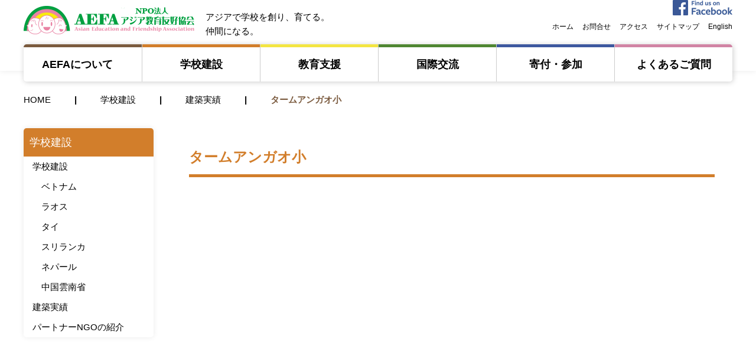

--- FILE ---
content_type: text/html; charset=UTF-8
request_url: https://www.nippon-aefa.org/result/%E3%82%BF%E3%83%BC%E3%83%A0%E3%82%A2%E3%83%B3%E3%82%AC%E3%82%AA%E5%B0%8F%E5%AD%A6%E6%A0%A1/
body_size: 9481
content:
<!DOCTYPE html>
<html lang="ja">
<head>
<!-- Global site tag (gtag.js) - Google Analytics -->
<script async src="https://www.googletagmanager.com/gtag/js?id=G-BFXHJZ69EY"></script>
<script>
  window.dataLayer = window.dataLayer || [];
  function gtag(){dataLayer.push(arguments);}
  gtag('js', new Date());
  gtag('config', 'G-BFXHJZ69EY');
</script>
<meta charset="UTF-8" />
<meta content="width=device-width,initial-scale=1,user-scalable=0" name="viewport">
<meta content="ie=edge" http-equiv="X-UA-Compatible">
<meta http-equiv="Content-Type" content="text/html; charset=utf-8">
<title>タームアンガオ小  |  NPO法人 AEFA アジア教育友好協会 | </title>
	<meta content="NPO法人 AEFA アジア教育友好協会では、アジアの子供達の教育環境を支援するために、地域住民と一体になって学校建設、学校運営を推進しています。また、日本の子供たちとアジアの子供たちの交流にも力を注いでいます。" name="description">
	<meta content="アジア,教育,学校,学校建築,学校運営,教育支援,アジア教育友好協会,AEFA,aefa,日本財団,asia,education" name="keywords">
	<!-- ogp-->
	<meta content="NPO法人 AEFA アジア教育友好協会" property="og:title">
	<meta content="NPO法人 AEFA アジア教育友好協会では、アジアの子供達の教育環境を支援するために、地域住民と一体になって学校建設、学校運営を推進しています。また、日本の子供たちとアジアの子供たちの交流にも力を注いでいます。" property="og:description">
	<meta content="https://www.nippon-aefa.org/" property="og:url">
	<meta content="https://www.nippon-aefa.org/wp-content/themes/aefa_new/assets/images/ogp.jpg" property="og:image">
	<meta content="NPO法人 AEFA アジア教育友好協会" property="og:site_name">
	<meta content="summary_large_image" name="twitter:card">
	<meta content="https://www.nippon-aefa.org/" name="twitter:site">
	<meta content="NPO法人 AEFA アジア教育友好協会" name="twitter:title">
	<meta content="NPO法人 AEFA アジア教育友好協会では、アジアの子供達の教育環境を支援するために、地域住民と一体になって学校建設、学校運営を推進しています。また、日本の子供たちとアジアの子供たちの交流にも力を注いでいます。" name="twitter:description">
	<meta content="https://www.nippon-aefa.org/wp-content/themes/aefa_new/assets/images/ogp.jpg" name="twitter:image">
<meta name="format-detection" content="telephone=no" />
<meta name="copyright" content="Copyrights(C) 2013-  All Rights Reserved.">
<!-- css -->
<!--<link rel="stylesheet" type="text/css" href="https://www.nippon-aefa.org/wp-content/themes/aefa_new/css/common.css" />-->
	
<link rel="stylesheet" href="https://www.nippon-aefa.org/wp-content/themes/aefa_new/style.css" />
<link rel="stylesheet" href="https://www.nippon-aefa.org/wp-content/themes/aefa_new/assets/css/main.css" />
<link rel="stylesheet" href="https://www.nippon-aefa.org/wp-content/themes/aefa_new/assets/css/print.css" />
	
<link rel="shortcut icon" href="/favicon.ico" />

<meta name='robots' content='max-image-preview:large' />
	<style>img:is([sizes="auto" i], [sizes^="auto," i]) { contain-intrinsic-size: 3000px 1500px }</style>
	<!-- Jetpack Site Verification Tags -->
<link rel='dns-prefetch' href='//webfonts.xserver.jp' />
<link rel='dns-prefetch' href='//stats.wp.com' />
<link rel='preconnect' href='//i0.wp.com' />
<link rel='preconnect' href='//c0.wp.com' />
<script type="text/javascript">
/* <![CDATA[ */
window._wpemojiSettings = {"baseUrl":"https:\/\/s.w.org\/images\/core\/emoji\/16.0.1\/72x72\/","ext":".png","svgUrl":"https:\/\/s.w.org\/images\/core\/emoji\/16.0.1\/svg\/","svgExt":".svg","source":{"concatemoji":"https:\/\/www.nippon-aefa.org\/wp-includes\/js\/wp-emoji-release.min.js?ver=6.8.3"}};
/*! This file is auto-generated */
!function(s,n){var o,i,e;function c(e){try{var t={supportTests:e,timestamp:(new Date).valueOf()};sessionStorage.setItem(o,JSON.stringify(t))}catch(e){}}function p(e,t,n){e.clearRect(0,0,e.canvas.width,e.canvas.height),e.fillText(t,0,0);var t=new Uint32Array(e.getImageData(0,0,e.canvas.width,e.canvas.height).data),a=(e.clearRect(0,0,e.canvas.width,e.canvas.height),e.fillText(n,0,0),new Uint32Array(e.getImageData(0,0,e.canvas.width,e.canvas.height).data));return t.every(function(e,t){return e===a[t]})}function u(e,t){e.clearRect(0,0,e.canvas.width,e.canvas.height),e.fillText(t,0,0);for(var n=e.getImageData(16,16,1,1),a=0;a<n.data.length;a++)if(0!==n.data[a])return!1;return!0}function f(e,t,n,a){switch(t){case"flag":return n(e,"\ud83c\udff3\ufe0f\u200d\u26a7\ufe0f","\ud83c\udff3\ufe0f\u200b\u26a7\ufe0f")?!1:!n(e,"\ud83c\udde8\ud83c\uddf6","\ud83c\udde8\u200b\ud83c\uddf6")&&!n(e,"\ud83c\udff4\udb40\udc67\udb40\udc62\udb40\udc65\udb40\udc6e\udb40\udc67\udb40\udc7f","\ud83c\udff4\u200b\udb40\udc67\u200b\udb40\udc62\u200b\udb40\udc65\u200b\udb40\udc6e\u200b\udb40\udc67\u200b\udb40\udc7f");case"emoji":return!a(e,"\ud83e\udedf")}return!1}function g(e,t,n,a){var r="undefined"!=typeof WorkerGlobalScope&&self instanceof WorkerGlobalScope?new OffscreenCanvas(300,150):s.createElement("canvas"),o=r.getContext("2d",{willReadFrequently:!0}),i=(o.textBaseline="top",o.font="600 32px Arial",{});return e.forEach(function(e){i[e]=t(o,e,n,a)}),i}function t(e){var t=s.createElement("script");t.src=e,t.defer=!0,s.head.appendChild(t)}"undefined"!=typeof Promise&&(o="wpEmojiSettingsSupports",i=["flag","emoji"],n.supports={everything:!0,everythingExceptFlag:!0},e=new Promise(function(e){s.addEventListener("DOMContentLoaded",e,{once:!0})}),new Promise(function(t){var n=function(){try{var e=JSON.parse(sessionStorage.getItem(o));if("object"==typeof e&&"number"==typeof e.timestamp&&(new Date).valueOf()<e.timestamp+604800&&"object"==typeof e.supportTests)return e.supportTests}catch(e){}return null}();if(!n){if("undefined"!=typeof Worker&&"undefined"!=typeof OffscreenCanvas&&"undefined"!=typeof URL&&URL.createObjectURL&&"undefined"!=typeof Blob)try{var e="postMessage("+g.toString()+"("+[JSON.stringify(i),f.toString(),p.toString(),u.toString()].join(",")+"));",a=new Blob([e],{type:"text/javascript"}),r=new Worker(URL.createObjectURL(a),{name:"wpTestEmojiSupports"});return void(r.onmessage=function(e){c(n=e.data),r.terminate(),t(n)})}catch(e){}c(n=g(i,f,p,u))}t(n)}).then(function(e){for(var t in e)n.supports[t]=e[t],n.supports.everything=n.supports.everything&&n.supports[t],"flag"!==t&&(n.supports.everythingExceptFlag=n.supports.everythingExceptFlag&&n.supports[t]);n.supports.everythingExceptFlag=n.supports.everythingExceptFlag&&!n.supports.flag,n.DOMReady=!1,n.readyCallback=function(){n.DOMReady=!0}}).then(function(){return e}).then(function(){var e;n.supports.everything||(n.readyCallback(),(e=n.source||{}).concatemoji?t(e.concatemoji):e.wpemoji&&e.twemoji&&(t(e.twemoji),t(e.wpemoji)))}))}((window,document),window._wpemojiSettings);
/* ]]> */
</script>
<style id='wp-emoji-styles-inline-css' type='text/css'>

	img.wp-smiley, img.emoji {
		display: inline !important;
		border: none !important;
		box-shadow: none !important;
		height: 1em !important;
		width: 1em !important;
		margin: 0 0.07em !important;
		vertical-align: -0.1em !important;
		background: none !important;
		padding: 0 !important;
	}
</style>
<link rel='stylesheet' id='wp-block-library-css' href='https://c0.wp.com/c/6.8.3/wp-includes/css/dist/block-library/style.min.css' type='text/css' media='all' />
<style id='classic-theme-styles-inline-css' type='text/css'>
/*! This file is auto-generated */
.wp-block-button__link{color:#fff;background-color:#32373c;border-radius:9999px;box-shadow:none;text-decoration:none;padding:calc(.667em + 2px) calc(1.333em + 2px);font-size:1.125em}.wp-block-file__button{background:#32373c;color:#fff;text-decoration:none}
</style>
<link rel='stylesheet' id='mediaelement-css' href='https://c0.wp.com/c/6.8.3/wp-includes/js/mediaelement/mediaelementplayer-legacy.min.css' type='text/css' media='all' />
<link rel='stylesheet' id='wp-mediaelement-css' href='https://c0.wp.com/c/6.8.3/wp-includes/js/mediaelement/wp-mediaelement.min.css' type='text/css' media='all' />
<style id='jetpack-sharing-buttons-style-inline-css' type='text/css'>
.jetpack-sharing-buttons__services-list{display:flex;flex-direction:row;flex-wrap:wrap;gap:0;list-style-type:none;margin:5px;padding:0}.jetpack-sharing-buttons__services-list.has-small-icon-size{font-size:12px}.jetpack-sharing-buttons__services-list.has-normal-icon-size{font-size:16px}.jetpack-sharing-buttons__services-list.has-large-icon-size{font-size:24px}.jetpack-sharing-buttons__services-list.has-huge-icon-size{font-size:36px}@media print{.jetpack-sharing-buttons__services-list{display:none!important}}.editor-styles-wrapper .wp-block-jetpack-sharing-buttons{gap:0;padding-inline-start:0}ul.jetpack-sharing-buttons__services-list.has-background{padding:1.25em 2.375em}
</style>
<style id='global-styles-inline-css' type='text/css'>
:root{--wp--preset--aspect-ratio--square: 1;--wp--preset--aspect-ratio--4-3: 4/3;--wp--preset--aspect-ratio--3-4: 3/4;--wp--preset--aspect-ratio--3-2: 3/2;--wp--preset--aspect-ratio--2-3: 2/3;--wp--preset--aspect-ratio--16-9: 16/9;--wp--preset--aspect-ratio--9-16: 9/16;--wp--preset--color--black: #000000;--wp--preset--color--cyan-bluish-gray: #abb8c3;--wp--preset--color--white: #ffffff;--wp--preset--color--pale-pink: #f78da7;--wp--preset--color--vivid-red: #cf2e2e;--wp--preset--color--luminous-vivid-orange: #ff6900;--wp--preset--color--luminous-vivid-amber: #fcb900;--wp--preset--color--light-green-cyan: #7bdcb5;--wp--preset--color--vivid-green-cyan: #00d084;--wp--preset--color--pale-cyan-blue: #8ed1fc;--wp--preset--color--vivid-cyan-blue: #0693e3;--wp--preset--color--vivid-purple: #9b51e0;--wp--preset--gradient--vivid-cyan-blue-to-vivid-purple: linear-gradient(135deg,rgba(6,147,227,1) 0%,rgb(155,81,224) 100%);--wp--preset--gradient--light-green-cyan-to-vivid-green-cyan: linear-gradient(135deg,rgb(122,220,180) 0%,rgb(0,208,130) 100%);--wp--preset--gradient--luminous-vivid-amber-to-luminous-vivid-orange: linear-gradient(135deg,rgba(252,185,0,1) 0%,rgba(255,105,0,1) 100%);--wp--preset--gradient--luminous-vivid-orange-to-vivid-red: linear-gradient(135deg,rgba(255,105,0,1) 0%,rgb(207,46,46) 100%);--wp--preset--gradient--very-light-gray-to-cyan-bluish-gray: linear-gradient(135deg,rgb(238,238,238) 0%,rgb(169,184,195) 100%);--wp--preset--gradient--cool-to-warm-spectrum: linear-gradient(135deg,rgb(74,234,220) 0%,rgb(151,120,209) 20%,rgb(207,42,186) 40%,rgb(238,44,130) 60%,rgb(251,105,98) 80%,rgb(254,248,76) 100%);--wp--preset--gradient--blush-light-purple: linear-gradient(135deg,rgb(255,206,236) 0%,rgb(152,150,240) 100%);--wp--preset--gradient--blush-bordeaux: linear-gradient(135deg,rgb(254,205,165) 0%,rgb(254,45,45) 50%,rgb(107,0,62) 100%);--wp--preset--gradient--luminous-dusk: linear-gradient(135deg,rgb(255,203,112) 0%,rgb(199,81,192) 50%,rgb(65,88,208) 100%);--wp--preset--gradient--pale-ocean: linear-gradient(135deg,rgb(255,245,203) 0%,rgb(182,227,212) 50%,rgb(51,167,181) 100%);--wp--preset--gradient--electric-grass: linear-gradient(135deg,rgb(202,248,128) 0%,rgb(113,206,126) 100%);--wp--preset--gradient--midnight: linear-gradient(135deg,rgb(2,3,129) 0%,rgb(40,116,252) 100%);--wp--preset--font-size--small: 13px;--wp--preset--font-size--medium: 20px;--wp--preset--font-size--large: 36px;--wp--preset--font-size--x-large: 42px;--wp--preset--spacing--20: 0.44rem;--wp--preset--spacing--30: 0.67rem;--wp--preset--spacing--40: 1rem;--wp--preset--spacing--50: 1.5rem;--wp--preset--spacing--60: 2.25rem;--wp--preset--spacing--70: 3.38rem;--wp--preset--spacing--80: 5.06rem;--wp--preset--shadow--natural: 6px 6px 9px rgba(0, 0, 0, 0.2);--wp--preset--shadow--deep: 12px 12px 50px rgba(0, 0, 0, 0.4);--wp--preset--shadow--sharp: 6px 6px 0px rgba(0, 0, 0, 0.2);--wp--preset--shadow--outlined: 6px 6px 0px -3px rgba(255, 255, 255, 1), 6px 6px rgba(0, 0, 0, 1);--wp--preset--shadow--crisp: 6px 6px 0px rgba(0, 0, 0, 1);}:where(.is-layout-flex){gap: 0.5em;}:where(.is-layout-grid){gap: 0.5em;}body .is-layout-flex{display: flex;}.is-layout-flex{flex-wrap: wrap;align-items: center;}.is-layout-flex > :is(*, div){margin: 0;}body .is-layout-grid{display: grid;}.is-layout-grid > :is(*, div){margin: 0;}:where(.wp-block-columns.is-layout-flex){gap: 2em;}:where(.wp-block-columns.is-layout-grid){gap: 2em;}:where(.wp-block-post-template.is-layout-flex){gap: 1.25em;}:where(.wp-block-post-template.is-layout-grid){gap: 1.25em;}.has-black-color{color: var(--wp--preset--color--black) !important;}.has-cyan-bluish-gray-color{color: var(--wp--preset--color--cyan-bluish-gray) !important;}.has-white-color{color: var(--wp--preset--color--white) !important;}.has-pale-pink-color{color: var(--wp--preset--color--pale-pink) !important;}.has-vivid-red-color{color: var(--wp--preset--color--vivid-red) !important;}.has-luminous-vivid-orange-color{color: var(--wp--preset--color--luminous-vivid-orange) !important;}.has-luminous-vivid-amber-color{color: var(--wp--preset--color--luminous-vivid-amber) !important;}.has-light-green-cyan-color{color: var(--wp--preset--color--light-green-cyan) !important;}.has-vivid-green-cyan-color{color: var(--wp--preset--color--vivid-green-cyan) !important;}.has-pale-cyan-blue-color{color: var(--wp--preset--color--pale-cyan-blue) !important;}.has-vivid-cyan-blue-color{color: var(--wp--preset--color--vivid-cyan-blue) !important;}.has-vivid-purple-color{color: var(--wp--preset--color--vivid-purple) !important;}.has-black-background-color{background-color: var(--wp--preset--color--black) !important;}.has-cyan-bluish-gray-background-color{background-color: var(--wp--preset--color--cyan-bluish-gray) !important;}.has-white-background-color{background-color: var(--wp--preset--color--white) !important;}.has-pale-pink-background-color{background-color: var(--wp--preset--color--pale-pink) !important;}.has-vivid-red-background-color{background-color: var(--wp--preset--color--vivid-red) !important;}.has-luminous-vivid-orange-background-color{background-color: var(--wp--preset--color--luminous-vivid-orange) !important;}.has-luminous-vivid-amber-background-color{background-color: var(--wp--preset--color--luminous-vivid-amber) !important;}.has-light-green-cyan-background-color{background-color: var(--wp--preset--color--light-green-cyan) !important;}.has-vivid-green-cyan-background-color{background-color: var(--wp--preset--color--vivid-green-cyan) !important;}.has-pale-cyan-blue-background-color{background-color: var(--wp--preset--color--pale-cyan-blue) !important;}.has-vivid-cyan-blue-background-color{background-color: var(--wp--preset--color--vivid-cyan-blue) !important;}.has-vivid-purple-background-color{background-color: var(--wp--preset--color--vivid-purple) !important;}.has-black-border-color{border-color: var(--wp--preset--color--black) !important;}.has-cyan-bluish-gray-border-color{border-color: var(--wp--preset--color--cyan-bluish-gray) !important;}.has-white-border-color{border-color: var(--wp--preset--color--white) !important;}.has-pale-pink-border-color{border-color: var(--wp--preset--color--pale-pink) !important;}.has-vivid-red-border-color{border-color: var(--wp--preset--color--vivid-red) !important;}.has-luminous-vivid-orange-border-color{border-color: var(--wp--preset--color--luminous-vivid-orange) !important;}.has-luminous-vivid-amber-border-color{border-color: var(--wp--preset--color--luminous-vivid-amber) !important;}.has-light-green-cyan-border-color{border-color: var(--wp--preset--color--light-green-cyan) !important;}.has-vivid-green-cyan-border-color{border-color: var(--wp--preset--color--vivid-green-cyan) !important;}.has-pale-cyan-blue-border-color{border-color: var(--wp--preset--color--pale-cyan-blue) !important;}.has-vivid-cyan-blue-border-color{border-color: var(--wp--preset--color--vivid-cyan-blue) !important;}.has-vivid-purple-border-color{border-color: var(--wp--preset--color--vivid-purple) !important;}.has-vivid-cyan-blue-to-vivid-purple-gradient-background{background: var(--wp--preset--gradient--vivid-cyan-blue-to-vivid-purple) !important;}.has-light-green-cyan-to-vivid-green-cyan-gradient-background{background: var(--wp--preset--gradient--light-green-cyan-to-vivid-green-cyan) !important;}.has-luminous-vivid-amber-to-luminous-vivid-orange-gradient-background{background: var(--wp--preset--gradient--luminous-vivid-amber-to-luminous-vivid-orange) !important;}.has-luminous-vivid-orange-to-vivid-red-gradient-background{background: var(--wp--preset--gradient--luminous-vivid-orange-to-vivid-red) !important;}.has-very-light-gray-to-cyan-bluish-gray-gradient-background{background: var(--wp--preset--gradient--very-light-gray-to-cyan-bluish-gray) !important;}.has-cool-to-warm-spectrum-gradient-background{background: var(--wp--preset--gradient--cool-to-warm-spectrum) !important;}.has-blush-light-purple-gradient-background{background: var(--wp--preset--gradient--blush-light-purple) !important;}.has-blush-bordeaux-gradient-background{background: var(--wp--preset--gradient--blush-bordeaux) !important;}.has-luminous-dusk-gradient-background{background: var(--wp--preset--gradient--luminous-dusk) !important;}.has-pale-ocean-gradient-background{background: var(--wp--preset--gradient--pale-ocean) !important;}.has-electric-grass-gradient-background{background: var(--wp--preset--gradient--electric-grass) !important;}.has-midnight-gradient-background{background: var(--wp--preset--gradient--midnight) !important;}.has-small-font-size{font-size: var(--wp--preset--font-size--small) !important;}.has-medium-font-size{font-size: var(--wp--preset--font-size--medium) !important;}.has-large-font-size{font-size: var(--wp--preset--font-size--large) !important;}.has-x-large-font-size{font-size: var(--wp--preset--font-size--x-large) !important;}
:where(.wp-block-post-template.is-layout-flex){gap: 1.25em;}:where(.wp-block-post-template.is-layout-grid){gap: 1.25em;}
:where(.wp-block-columns.is-layout-flex){gap: 2em;}:where(.wp-block-columns.is-layout-grid){gap: 2em;}
:root :where(.wp-block-pullquote){font-size: 1.5em;line-height: 1.6;}
</style>
<script type="text/javascript" src="https://c0.wp.com/c/6.8.3/wp-includes/js/jquery/jquery.min.js" id="jquery-core-js"></script>
<script type="text/javascript" src="https://c0.wp.com/c/6.8.3/wp-includes/js/jquery/jquery-migrate.min.js" id="jquery-migrate-js"></script>
<script type="text/javascript" src="//webfonts.xserver.jp/js/xserverv3.js?fadein=0&amp;ver=2.0.9" id="typesquare_std-js"></script>
<link rel="https://api.w.org/" href="https://www.nippon-aefa.org/wp-json/" /><link rel="alternate" title="JSON" type="application/json" href="https://www.nippon-aefa.org/wp-json/wp/v2/result/2319" /><link rel="EditURI" type="application/rsd+xml" title="RSD" href="https://www.nippon-aefa.org/xmlrpc.php?rsd" />
<meta name="generator" content="WordPress 6.8.3" />
<link rel="canonical" href="https://www.nippon-aefa.org/result/%e3%82%bf%e3%83%bc%e3%83%a0%e3%82%a2%e3%83%b3%e3%82%ac%e3%82%aa%e5%b0%8f%e5%ad%a6%e6%a0%a1/" />
<link rel='shortlink' href='https://www.nippon-aefa.org/?p=2319' />
<link rel="alternate" title="oEmbed (JSON)" type="application/json+oembed" href="https://www.nippon-aefa.org/wp-json/oembed/1.0/embed?url=https%3A%2F%2Fwww.nippon-aefa.org%2Fresult%2F%25e3%2582%25bf%25e3%2583%25bc%25e3%2583%25a0%25e3%2582%25a2%25e3%2583%25b3%25e3%2582%25ac%25e3%2582%25aa%25e5%25b0%258f%25e5%25ad%25a6%25e6%25a0%25a1%2F" />
<link rel="alternate" title="oEmbed (XML)" type="text/xml+oembed" href="https://www.nippon-aefa.org/wp-json/oembed/1.0/embed?url=https%3A%2F%2Fwww.nippon-aefa.org%2Fresult%2F%25e3%2582%25bf%25e3%2583%25bc%25e3%2583%25a0%25e3%2582%25a2%25e3%2583%25b3%25e3%2582%25ac%25e3%2582%25aa%25e5%25b0%258f%25e5%25ad%25a6%25e6%25a0%25a1%2F&#038;format=xml" />
<meta name="cdp-version" content="1.5.0" />	<style>img#wpstats{display:none}</style>
		
<!-- Jetpack Open Graph Tags -->
<meta property="og:type" content="article" />
<meta property="og:title" content="タームアンガオ小" />
<meta property="og:url" content="https://www.nippon-aefa.org/result/%e3%82%bf%e3%83%bc%e3%83%a0%e3%82%a2%e3%83%b3%e3%82%ac%e3%82%aa%e5%b0%8f%e5%ad%a6%e6%a0%a1/" />
<meta property="og:description" content="詳しくは投稿をご覧ください。" />
<meta property="article:published_time" content="2017-07-12T08:59:00+00:00" />
<meta property="article:modified_time" content="2021-08-17T07:22:26+00:00" />
<meta property="og:site_name" content="NPO法人 AEFA アジア教育友好協会" />
<meta property="og:image" content="https://s0.wp.com/i/blank.jpg" />
<meta property="og:image:width" content="200" />
<meta property="og:image:height" content="200" />
<meta property="og:image:alt" content="" />
<meta property="og:locale" content="ja_JP" />
<meta name="twitter:text:title" content="タームアンガオ小" />
<meta name="twitter:card" content="summary" />
<meta name="twitter:description" content="詳しくは投稿をご覧ください。" />

<!-- End Jetpack Open Graph Tags -->
		<style type="text/css" id="wp-custom-css">
			iframe.youtube-16-9 {
width: 100%;
height: auto;
aspect-ratio: >16 / 9;
}

.background-clearpink{
    background-color: #f78da80f;
    padding: 20px;
    border-radius: 15px;
}

.background-lightyellow{
    background-color: #ffffe0;
    padding: 20px;
    border-radius: 15px;
}

.top-margin-35{
	margin-top: 35px;
}		</style>
		</head>
<body class="wp-singular result-template-default single single-result postid-2319 wp-theme-aefa_new">
<!--header -->
<header id="header">
<div class="header_inner">
			<h1><a href="https://www.nippon-aefa.org/">NPO法人 AEFA アジア教育友好協会</a></h1>
			<div id="titletxt">アジアで学校を創り、育てる。<br>仲間になる。</div>
		<div id="menuheader">
			<a href="https://www.facebook.com/AEFA-%E3%82%A2%E3%82%B8%E3%82%A2%E6%95%99%E8%82%B2%E5%8F%8B%E5%A5%BD%E5%8D%94%E4%BC%9A-110254154097851/" id="fblogo" target="_blank"><img src="https://www.nippon-aefa.org/wp-content/themes/aefa_new/assets/images/facebook.png" alt="AEFAのFacebookページはこちら" /></a>

<div id="headerNav">			
			<div class="menu-header_menu-container"><ul id="menu-header_menu" class="menu"><li id="menu-item-2265" class="menu-item menu-item-type-custom menu-item-object-custom menu-item-home menu-item-2265"><a href="https://www.nippon-aefa.org/">ホーム</a></li>
<li id="menu-item-2264" class="menu-item menu-item-type-post_type menu-item-object-page menu-item-2264"><a href="https://www.nippon-aefa.org/form/">お問合せ</a></li>
<li id="menu-item-2263" class="menu-item menu-item-type-post_type menu-item-object-page menu-item-2263"><a href="https://www.nippon-aefa.org/about_aefa/outline/">アクセス</a></li>
<li id="menu-item-111" class="menu-item menu-item-type-custom menu-item-object-custom menu-item-111"><a href="#sitemap">サイトマップ</a></li>
<li id="menu-item-2266" class="menu-item menu-item-type-post_type menu-item-object-page menu-item-2266"><a href="https://www.nippon-aefa.org/english/">English</a></li>
</ul></div></div>		</div>
<div class="mb-menuBtn"><span></span><span></span></div>
<div id="inner">
<nav id="nav">
	  <div class="menu-global_menu-container"><ul id="menu-global_menu" class="menu"><li id="menu-item-2251" class="menu-item menu-item-type-post_type menu-item-object-page menu-item-2251"><a href="https://www.nippon-aefa.org/about_aefa/">AEFAについて　</a></li>
<li id="menu-item-2253" class="menu-item menu-item-type-post_type menu-item-object-page menu-item-2253"><a href="https://www.nippon-aefa.org/construction/">学校建設</a></li>
<li id="menu-item-2255" class="menu-item menu-item-type-post_type menu-item-object-page menu-item-2255"><a href="https://www.nippon-aefa.org/education/">教育⽀援</a></li>
<li id="menu-item-2252" class="menu-item menu-item-type-post_type menu-item-object-page menu-item-2252"><a href="https://www.nippon-aefa.org/interchange/">国際交流</a></li>
<li id="menu-item-2254" class="menu-item menu-item-type-post_type menu-item-object-page menu-item-2254"><a href="https://www.nippon-aefa.org/donate/">寄付・参加</a></li>
<li id="menu-item-2256" class="menu-item menu-item-type-custom menu-item-object-custom menu-item-2256"><a href="/faq/">よくあるご質問</a></li>
</ul></div></nav>
</div></div>
</header>
<!-- wrapper -->
<div id="wrapper" class="case">
		<ul id="breadcrumbs"><li class="home"><a href="/">HOME</a></li><li><a href="/construction/">学校建設</a></li><li><a href="/construction/case/">建築実績</a></li><li>タームアンガオ小</li></ul>
<!-- MainContents -->
<section id="MainContents">
<!-- main -->
<section class="article">
<h2>タームアンガオ小</h2>
<!--<p class="date"><time>2017.07.12</time></p>-->
<div class="tags">
</div>
    

</section>
<!-- main end /-->
<section id="side">
<div id="leftnav_ul">
    <div class="menu-construction-container"><ul id="menu-construction" class="menu"><li id="menu-item-2221" class="menu-item menu-item-type-post_type menu-item-object-page menu-item-has-children menu-item-2221"><a href="https://www.nippon-aefa.org/construction/">学校建設</a>
<ul class="sub-menu">
	<li id="menu-item-2230" class="menu-item menu-item-type-post_type menu-item-object-page menu-item-has-children menu-item-2230"><a href="https://www.nippon-aefa.org/construction/">学校建設</a>
	<ul class="sub-menu">
		<li id="menu-item-2226" class="menu-item menu-item-type-post_type menu-item-object-page menu-item-2226"><a href="https://www.nippon-aefa.org/construction/vietnam/">ベトナム</a></li>
		<li id="menu-item-2227" class="menu-item menu-item-type-post_type menu-item-object-page menu-item-2227"><a href="https://www.nippon-aefa.org/construction/laos/">ラオス</a></li>
		<li id="menu-item-2223" class="menu-item menu-item-type-post_type menu-item-object-page menu-item-2223"><a href="https://www.nippon-aefa.org/construction/thailand/">タイ</a></li>
		<li id="menu-item-2222" class="menu-item menu-item-type-post_type menu-item-object-page menu-item-2222"><a href="https://www.nippon-aefa.org/construction/sri-lanka/">スリランカ</a></li>
		<li id="menu-item-2224" class="menu-item menu-item-type-post_type menu-item-object-page menu-item-2224"><a href="https://www.nippon-aefa.org/construction/nepal/">ネパール</a></li>
		<li id="menu-item-2228" class="menu-item menu-item-type-post_type menu-item-object-page menu-item-2228"><a href="https://www.nippon-aefa.org/construction/china/">中国雲南省</a></li>
	</ul>
</li>
	<li id="menu-item-2229" class="menu-item menu-item-type-post_type menu-item-object-page menu-item-2229"><a href="https://www.nippon-aefa.org/construction/case/">建築実績</a></li>
	<li id="menu-item-2225" class="menu-item menu-item-type-post_type menu-item-object-page menu-item-2225"><a href="https://www.nippon-aefa.org/construction/partner/">パートナーNGOの紹介</a></li>
</ul>
</li>
</ul></div>
</div>
<!-- side end -->
</section><!-- MainContents end -->
</section>
<section id="btnArea">
        		<ul id="banner">
			<li><a href="http://azabu-edu.net/wp/" target="_blank" class="rollover"><img src="https://www.nippon-aefa.org/wp-content/themes/aefa_new/assets/images/banner_azabu.png" alt="一般社団法人麻布教育研究所" /></a>一般社団法人麻布教育研究所</li>
			<li><a href="http://www3.schoolweb.ne.jp/weblog/index.php?id=0740002" target="_blank" class="rollover"><img src="https://www.nippon-aefa.org/wp-content/themes/aefa_new/assets/images/banner_iwaki.png" alt="いわき生徒会長サミット" /></a>いわき生徒会長<br>サミット</li>
			<li><a href="http://www.zenkaiken.jp/" target="_blank" class="rollover"><img src="https://www.nippon-aefa.org/wp-content/themes/aefa_new/assets/images/banner_ZenkaikenMark.jpg" alt="全海研" /></a>全海研</li>
			<li><a href="http://www.yononaka.net/wang/index.html" target="_blank" class="rollover"><img src="https://www.nippon-aefa.org/wp-content/themes/aefa_new/assets/images/banner_wang.jpg" alt="WANG基金" /></a>WANG基金</li>
			<li><a href="sdgs.pdf" target="_blank" class="rollover"><img src="https://www.nippon-aefa.org/wp-content/themes/aefa_new/assets/images/banner_SDGs.png" alt="SDGs" /></a>持続可能な開発目標(SDGs)<br>とAEFAの取り組み</li>
		</ul>
        </section>
<!-- footer-->
<footer>
<section id="footer">
<div class="pagetop"><a href="#header">PageTop</a></div>
<section id="sitemap">
<h2>サイトマップ</h2>
<div class="sitemap">
<div><div class="menu-about-container"><ul id="menu-about" class="menu"><li id="menu-item-2210" class="menu-item menu-item-type-post_type menu-item-object-page menu-item-has-children menu-item-2210"><a href="https://www.nippon-aefa.org/about_aefa/">AEFAについて　</a>
<ul class="sub-menu">
	<li id="menu-item-2220" class="menu-item menu-item-type-post_type menu-item-object-page menu-item-2220"><a href="https://www.nippon-aefa.org/about_aefa/">理事長あいさつ</a></li>
	<li id="menu-item-2211" class="menu-item menu-item-type-post_type menu-item-object-page menu-item-2211"><a href="https://www.nippon-aefa.org/about_aefa/aefa%e3%81%ae%e7%9b%ae%e6%8c%87%e3%81%99%e3%82%82%e3%81%ae/">AEFAの目指すもの</a></li>
	<li id="menu-item-2218" class="menu-item menu-item-type-post_type menu-item-object-page menu-item-2218"><a href="https://www.nippon-aefa.org/about_aefa/structure/">活動の仕組み</a></li>
	<li id="menu-item-2217" class="menu-item menu-item-type-post_type menu-item-object-page menu-item-2217"><a href="https://www.nippon-aefa.org/about_aefa/outline/">団体概要</a></li>
	<li id="menu-item-2216" class="menu-item menu-item-type-post_type menu-item-object-page menu-item-2216"><a href="https://www.nippon-aefa.org/about_aefa/reports/">各種報告書</a></li>
	<li id="menu-item-2212" class="menu-item menu-item-type-post_type menu-item-object-page menu-item-2212"><a href="https://www.nippon-aefa.org/about_aefa/forum/">AEFAフォーラム</a></li>
	<li id="menu-item-2213" class="menu-item menu-item-type-post_type menu-item-object-page menu-item-2213"><a href="https://www.nippon-aefa.org/about_aefa/actual/">AEFA会報</a></li>
	<li id="menu-item-2214" class="menu-item menu-item-type-post_type menu-item-object-page menu-item-2214"><a href="https://www.nippon-aefa.org/about_aefa/media/">メディア報道</a></li>
	<li id="menu-item-2219" class="menu-item menu-item-type-post_type menu-item-object-page menu-item-2219"><a href="https://www.nippon-aefa.org/about_aefa/lecture/">講演</a></li>
	<li id="menu-item-2215" class="menu-item menu-item-type-post_type menu-item-object-page menu-item-2215"><a href="https://www.nippon-aefa.org/about_aefa/award/">受賞</a></li>
</ul>
</li>
</ul></div></div>
<div><div class="menu-construction-container"><ul id="menu-construction-1" class="menu"><li class="menu-item menu-item-type-post_type menu-item-object-page menu-item-has-children menu-item-2221"><a href="https://www.nippon-aefa.org/construction/">学校建設</a>
<ul class="sub-menu">
	<li class="menu-item menu-item-type-post_type menu-item-object-page menu-item-has-children menu-item-2230"><a href="https://www.nippon-aefa.org/construction/">学校建設</a>
	<ul class="sub-menu">
		<li class="menu-item menu-item-type-post_type menu-item-object-page menu-item-2226"><a href="https://www.nippon-aefa.org/construction/vietnam/">ベトナム</a></li>
		<li class="menu-item menu-item-type-post_type menu-item-object-page menu-item-2227"><a href="https://www.nippon-aefa.org/construction/laos/">ラオス</a></li>
		<li class="menu-item menu-item-type-post_type menu-item-object-page menu-item-2223"><a href="https://www.nippon-aefa.org/construction/thailand/">タイ</a></li>
		<li class="menu-item menu-item-type-post_type menu-item-object-page menu-item-2222"><a href="https://www.nippon-aefa.org/construction/sri-lanka/">スリランカ</a></li>
		<li class="menu-item menu-item-type-post_type menu-item-object-page menu-item-2224"><a href="https://www.nippon-aefa.org/construction/nepal/">ネパール</a></li>
		<li class="menu-item menu-item-type-post_type menu-item-object-page menu-item-2228"><a href="https://www.nippon-aefa.org/construction/china/">中国雲南省</a></li>
	</ul>
</li>
	<li class="menu-item menu-item-type-post_type menu-item-object-page menu-item-2229"><a href="https://www.nippon-aefa.org/construction/case/">建築実績</a></li>
	<li class="menu-item menu-item-type-post_type menu-item-object-page menu-item-2225"><a href="https://www.nippon-aefa.org/construction/partner/">パートナーNGOの紹介</a></li>
</ul>
</li>
</ul></div></div>
<div><div class="menu-education-container"><ul id="menu-education" class="menu"><li id="menu-item-2237" class="menu-item menu-item-type-post_type menu-item-object-page menu-item-has-children menu-item-2237"><a href="https://www.nippon-aefa.org/education/">教育⽀援</a>
<ul class="sub-menu">
	<li id="menu-item-2238" class="menu-item menu-item-type-post_type menu-item-object-page menu-item-2238"><a href="https://www.nippon-aefa.org/education/">教育⽀援プロジェクト</a></li>
	<li id="menu-item-2239" class="menu-item menu-item-type-post_type menu-item-object-page menu-item-2239"><a href="https://www.nippon-aefa.org/education/scholarship/">奨学金支援</a></li>
</ul>
</li>
</ul></div></div>
<div><div class="menu-interchange-container"><ul id="menu-interchange" class="menu"><li id="menu-item-2244" class="menu-item menu-item-type-post_type menu-item-object-page menu-item-has-children menu-item-2244"><a href="https://www.nippon-aefa.org/interchange/">国際交流</a>
<ul class="sub-menu">
	<li id="menu-item-2245" class="menu-item menu-item-type-post_type menu-item-object-page menu-item-has-children menu-item-2245"><a href="https://www.nippon-aefa.org/interchange/">交流</a>
	<ul class="sub-menu">
		<li id="menu-item-2246" class="menu-item menu-item-type-post_type menu-item-object-page menu-item-2246"><a href="https://www.nippon-aefa.org/interchange/delivery/">AEFA出前授業/講演会</a></li>
		<li id="menu-item-2249" class="menu-item menu-item-type-post_type menu-item-object-page menu-item-2249"><a href="https://www.nippon-aefa.org/?page_id=1215">研究授業のサポート</a></li>
		<li id="menu-item-2248" class="menu-item menu-item-type-post_type menu-item-object-page menu-item-2248"><a href="https://www.nippon-aefa.org/interchange/comment/">子供たち・先生の感想</a></li>
	</ul>
</li>
	<li id="menu-item-2247" class="menu-item menu-item-type-post_type menu-item-object-page menu-item-2247"><a href="https://www.nippon-aefa.org/interchange/friendship/">交流一覧</a></li>
	<li id="menu-item-2261" class="menu-item menu-item-type-taxonomy menu-item-object-faq_cat menu-item-2261"><a href="https://www.nippon-aefa.org/faq_cat/friendship/">交流について</a></li>
</ul>
</li>
</ul></div></div>
<div><div class="menu-donate-container"><ul id="menu-donate" class="menu"><li id="menu-item-2231" class="menu-item menu-item-type-post_type menu-item-object-page menu-item-has-children menu-item-2231"><a href="https://www.nippon-aefa.org/donate/">寄付・参加</a>
<ul class="sub-menu">
	<li id="menu-item-2232" class="menu-item menu-item-type-post_type menu-item-object-page menu-item-has-children menu-item-2232"><a href="https://www.nippon-aefa.org/donate/">寄付する</a>
	<ul class="sub-menu">
		<li id="menu-item-2234" class="menu-item menu-item-type-post_type menu-item-object-page menu-item-2234"><a href="https://www.nippon-aefa.org/donate/schedule/">学校づくりスケジュール</a></li>
	</ul>
</li>
	<li id="menu-item-2233" class="menu-item menu-item-type-post_type menu-item-object-page menu-item-2233"><a href="https://www.nippon-aefa.org/donate/volunteer/">参加する</a></li>
	<li id="menu-item-2236" class="menu-item menu-item-type-post_type menu-item-object-page menu-item-2236"><a href="https://www.nippon-aefa.org/donate/individual/">支援者の声</a></li>
	<li id="menu-item-2235" class="menu-item menu-item-type-post_type menu-item-object-page menu-item-2235"><a href="https://www.nippon-aefa.org/donate/supporter/">支援企業・団体のご紹介</a></li>
	<li id="menu-item-2260" class="menu-item menu-item-type-taxonomy menu-item-object-faq_cat menu-item-2260"><a href="https://www.nippon-aefa.org/faq_cat/support/">ご支援について</a></li>
</ul>
</li>
</ul></div></div>
<div><div class="menu-form-container"><ul id="menu-form" class="menu"><li id="menu-item-2279" class="menu-item menu-item-type-post_type menu-item-object-page menu-item-has-children menu-item-2279"><a href="https://www.nippon-aefa.org/form/">お問合せ</a>
<ul class="sub-menu">
	<li id="menu-item-2280" class="menu-item menu-item-type-post_type menu-item-object-page menu-item-2280"><a href="https://www.nippon-aefa.org/form/">お問合せフォーム</a></li>
	<li id="menu-item-2281" class="menu-item menu-item-type-post_type menu-item-object-page menu-item-2281"><a href="https://www.nippon-aefa.org/privacy-policy/">個人情報保護について</a></li>
</ul>
</li>
</ul></div></div>
		</div>
        </section>
		<div id="sign">
        <p><strong>NPO法人 AEFA アジア教育友好協会</strong><br>
			〒102-0074 東京都千代田区九段南2-3-22 アーバンセカンドビル3F<br>
            TEL：03-6265-6490 FAX：03-6265-6491<br>
受付時間：平日 10:00〜16:00 (⼟日祭日は休み)</p>
		</div>
			<div id="copyrights">Copyrignts &copy 2013-2026 Asian Education and Friendship Association. All rights reserved.</div>
	</section>
</footer>
<!-- footer -->

<!-- jQuery -->
<script src="https://ajax.googleapis.com/ajax/libs/jquery/2.2.4/jquery.min.js"></script>
<script type="text/javascript" src="https://www.nippon-aefa.org/wp-content/themes/aefa_new/assets/js/common.js"></script>

<script type="speculationrules">
{"prefetch":[{"source":"document","where":{"and":[{"href_matches":"\/*"},{"not":{"href_matches":["\/wp-*.php","\/wp-admin\/*","\/wp-content\/uploads\/*","\/wp-content\/*","\/wp-content\/plugins\/*","\/wp-content\/themes\/aefa_new\/*","\/*\\?(.+)"]}},{"not":{"selector_matches":"a[rel~=\"nofollow\"]"}},{"not":{"selector_matches":".no-prefetch, .no-prefetch a"}}]},"eagerness":"conservative"}]}
</script>
<script type="text/javascript" id="jetpack-stats-js-before">
/* <![CDATA[ */
_stq = window._stq || [];
_stq.push([ "view", {"v":"ext","blog":"182460348","post":"2319","tz":"9","srv":"www.nippon-aefa.org","j":"1:15.4"} ]);
_stq.push([ "clickTrackerInit", "182460348", "2319" ]);
/* ]]> */
</script>
<script type="text/javascript" src="https://stats.wp.com/e-202604.js" id="jetpack-stats-js" defer="defer" data-wp-strategy="defer"></script>
</body>
</html>

--- FILE ---
content_type: text/css
request_url: https://www.nippon-aefa.org/wp-content/themes/aefa_new/style.css
body_size: 2495
content:
@charset "utf-8";
/*
Theme Name:Asian Education and Friendship Association
Description: 
*/

#right_containt {
	
	text-align: left;
}
#right_containt dl {
	vertical-align: top;
}
#right_containt dl dt{
  float : left;
  clear : both;
  width :200px;
padding: 15px 0;
}
#right_containt  dl dd{
padding: 15px 0 15px 210px;
border-bottom:solid 1px #EDEDED;
	line-height: 1.5;
}
#right_containt p.date {
	text-align:right;
	font-size: 0.8em;
}
#right_containt img {
	max-width: calc(100% - 220px);
	height: auto;
	margin-bottom: 15px;
}
#right_containt figure img {
	max-width: 100%;
	height: auto;
	margin-bottom: 0;
}
#right_containt p {
	line-height: 2;
	margin-bottom: 15px;
}

#right_containt > ul,
#right_containt > ol {
	margin-bottom: 15px;
}
#right_containt > ol {
	counter-reset: li;
}
#right_containt > ul li,
#right_containt > ol li {
	padding-left: 1em;
	text-indent: -1em;
}
#right_containt > ul li::before {
	content: "■ ";
}
#right_containt > ol li::before {
	counter-increment: li;
	content: counter(li)' . ';
}
#right_containt h2 {
	font-weight: bold;
	color:#00a142;
	font-size:1.4rem;
	line-height: 1.5;
	border-bottom: 5px solid #00a142;
	padding-bottom: 10px;
	margin-bottom: 30px;
}
#right_containt h3 {
	clear: both;
	font-size:1.1rem;
	line-height: 1.5;
	font-weight: bold;
	background: #00a142;
	border-radius:3px;
	color: #fff;
	text-shadow: none;
	margin-top: 30px;
	padding: 10px;
}
#right_containt h3 + * {
	margin-top: 1em;
}
#right_containt h4 {
	font-size:1rem;
	line-height: 1.5;
	font-weight: bold;
	border-bottom: 2px solid #00a142;
	padding-bottom: 10px;
	margin-bottom: 15px;
}
#right_containt h5 {
	font-size:1rem;
	line-height: 1.5;
	font-weight: bold;
}

#maincontainer.about_aefa #right_containt h2 {color:#7b5b3f;border-color:#7b5b3f;}
#maincontainer.about_aefa #right_containt h3 {background: #7b5b3f;}
#maincontainer.about_aefa #right_containt h4 {border-color:#7b5b3f;}
#maincontainer.construction #right_containt h2 {color:#d27e2b;border-color:#d27e2b;}
#maincontainer.construction #right_containt h3 {background: #d27e2b;}
#maincontainer.construction #right_containt h4 {border-color:#d27e2b;}
#maincontainer.education #right_containt h2 {color:#000;border-color:#f3e541;}
#maincontainer.education #right_containt h3 {background: #f3e541;color:#000;}
#maincontainer.education #right_containt h4 {border-color:#f3e541;}
#maincontainer.interchange #right_containt h2 {color:#4f8632;border-color:#4f8632;}
#maincontainer.interchange #right_containt h3 {background: #4f8632;}
#maincontainer.interchange #right_containt h4 {border-color:#4f8632;}
#maincontainer.donate #right_containt h2 {color: #3d589f;border-color:#3d589f;}
#maincontainer.donate #right_containt h3 {background: #3d589f;}
#maincontainer.donate #right_containt h4 {border-color:#3d589f;}
.post-type-archive-faq #right_containt h2,
.tax-faq_cat #right_containt h2 {color: #d184a4;border-color:#d184a4;}
.post-type-archive-faq #right_containt h3 {background: #d184a4;}
.post-type-archive-faq #right_containt h4 {border-color:#d184a4;}

#right_containt .wp-block-image img {
    max-width: 100%;
	margin-bottom: 0;
}
.wp-block-image figcaption {
    margin-top: 0;
    margin-bottom: 0;
	font-size: 0.8em;
	color: #333;
}
#right_containt .Box {
	clear: both;
    background: #efefef;
	margin-top: 30px;
	padding: 15px;
}


.single #right_containt a {
	text-decoration: underline;
	color: #ee7a00;
}
.single #right_containt a:hover {
	text-decoration: none;
}
.single #right_containt a.newsletter[href$=".pdf"] {
	float:left;
	background: none;
	padding-right: 0px;
	margin-right:15px;}
.single #right_containt a.newsletter + p{
overflow:hidden;}


#right_containt .thumbnail {
	margin: -30px -30px 30px -30px;
	text-align: center;
	background-color: #efefef;
}
#right_containt img.attachment-large.size-large.wp-post-image {
	max-width: calc(100% - 220px);
	width: auto;
	height: auto;
	max-width: calc(100% - 280px);
	max-height: 500px;
    margin-bottom: 0;
}
.page-id-89 #right_containt > ul li {
	position: relative;
	min-height: 140px;
	box-shadow: 0 0 2px rgba(0,0,0,0.8);
	border-radius:3px;
	margin:0 1% 10px;
	overflow: hidden;
    animation: fadeIn 0.5s ease 0s 1 normal;
    -webkit-animation: fadeIn 0.5s ease 0s 1 normal;
    padding-left: 0;
    text-indent: 0;
}
.page-id-89 #right_containt ul > li::before {
	content: none;
}
.page-id-89 #right_containt > ul li:hover {
	background-color: #efefef;
}
.page-id-89 #right_containt > ul > li a {
	overflow: hidden;
}
.page-id-89 #right_containt > ul > li a img {
	float: left;
	width: auto;
	height: 150px;
	margin-right: 10px;
	overflow: hidden;
	border: 1px solid #ccc;
	box-shadow: 1px 1px 3px #efefef;
}
.page-id-89 #right_containt ul li li {
	width: auto;
	min-height: auto;
	box-shadow: none;
	border-radius:0;
	padding: 0;
	margin: 0 0 0 5px;
}
.page-id-89 #right_containt ul li li::before {
	content: "- ";
}
.page-id-89 #right_containt ul li.list_item div {
	overflow: hidden;
}
.page-id-89 #right_containt ul li.list_item a {
	text-decoration: none;
	color: #333;
}
.page-id-89 #right_containt ul li.list_item a p,
.page-id-89 #right_containt ul li.list_item a li {
	margin: 0;
	font-size: 0.8em;
}
.page-id-89 #right_containt h5 {
	display:inline-block;
}
.page-id-89 #right_containt ul li p.info {
	font-size: 0.8rem;
	color: #00a142;
	float:right;
}
.page-id-89 #right_containt ul li.list_item p {
	clear: both;
	margin-bottom: 5px;
}
.page-id-89 #right_containt ul li.list_item ul {
	clear: both;
}
.page-id-89 #right_containt ul li > a {
	padding: 10px;
	display: block;
}

.adobe a {
	float:right;
}


.searchBox {
	border: 1px solid #ccc;
	padding: 15px;
	margin-bottom: 15px;
	position: relative;
}
#right_containt .btn_all + .search-box {
    margin-right: 55px;
}
#right_containt .search-box dl dt {
    width: 50px;
    padding: 5px 0;
    font-size: 0.8rem;
}
#right_containt .search-box dl dd {
    padding: 5px 0 5px 55px;
    border-bottom: none;
}
#right_containt .search-box ul {
    display: -webkit-flex;
    display: flex;
    -webkit-flex-wrap: wrap;
    flex-wrap: wrap;
}
#right_containt .search-box li {
	width: auto;
	padding: 1px;
	margin-bottom: 5px;
	border-right: 1px solid #ccc;
    text-indent: 0;
}
#right_containt .search-box li::before {
	content: none;
}
.search-box li input[type=radio] {
	display: none;
}
.search-box li label {
	padding: 2px 10px;
}
.search-box li input[type=radio]:checked + label {
	background-color:#666;
	color:#fff;
	border-radius:3px;
}
.searchBox .btn_all .all_reset {
		position: absolute;
		top: 15px;
		right: 15px;
		width: 45px;
		height: 50px;
		margin: 0;
	padding: 30px 0 0 0;
	border: none;
	font-size: 7px;
	text-align: center;
	border: none;
	outline: none;
	background-color: #ffffff;
	background-image: url('data:image/svg+xml;charset=utf8,%3Csvg%20aria-hidden%3D%22true%22%20focusable%3D%22false%22%20role%3D%22img%22%20xmlns%3D%22http%3A%2F%2Fwww.w3.org%2F2000%2Fsvg%22%20viewBox%3D%220%200%20512%20512%22%3E%3Cpath%20fill%3D%22%23cccccc%22%20d%3D%22M370.72%20133.28C339.458%20104.008%20298.888%2087.962%20255.848%2088c-77.458.068-144.328%2053.178-162.791%20126.85-1.344%205.363-6.122%209.15-11.651%209.15H24.103c-7.498%200-13.194-6.807-11.807-14.176C33.933%2094.924%20134.813%208%20256%208c66.448%200%20126.791%2026.136%20171.315%2068.685L463.03%2040.97C478.149%2025.851%20504%2036.559%20504%2057.941V192c0%2013.255-10.745%2024-24%2024H345.941c-21.382%200-32.09-25.851-16.971-40.971l41.75-41.749zM32%20296h134.059c21.382%200%2032.09%2025.851%2016.971%2040.971l-41.75%2041.75c31.262%2029.273%2071.835%2045.319%20114.876%2045.28%2077.418-.07%20144.315-53.144%20162.787-126.849%201.344-5.363%206.122-9.15%2011.651-9.15h57.304c7.498%200%2013.194%206.807%2011.807%2014.176C478.067%20417.076%20377.187%20504%20256%20504c-66.448%200-126.791-26.136-171.315-68.685L48.97%20471.03C33.851%20486.149%208%20475.441%208%20454.059V320c0-13.255%2010.745-24%2024-24z%22%3E%3C%2Fpath%3E%3C%2Fsvg%3E');
	background-size: 30px auto;
	background-position: center 0;
	background-repeat: no-repeat;
		z-index: 100;
	}
.is-hide {
    display: none;
}
.pagenav {
	margin-top: 50px;
	overflow: hidden;
}
.pagenav .next{
	float: right;
}

.page-id-89 .searchBox .case,
.page-id-101 .searchBox .newsletter { display:none;}









